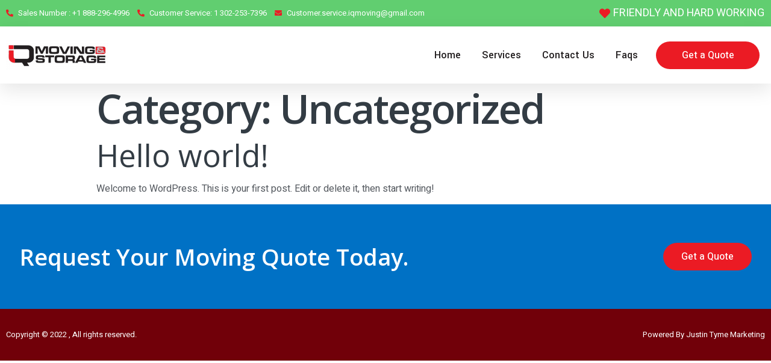

--- FILE ---
content_type: text/css; charset=utf-8
request_url: https://iq-moving.com/wp-content/uploads/elementor/css/post-15.css?ver=1653621428
body_size: 1114
content:
.elementor-15 .elementor-element.elementor-element-29b08b5b > .elementor-container > .elementor-column > .elementor-widget-wrap{align-content:center;align-items:center;}.elementor-15 .elementor-element.elementor-element-29b08b5b:not(.elementor-motion-effects-element-type-background), .elementor-15 .elementor-element.elementor-element-29b08b5b > .elementor-motion-effects-container > .elementor-motion-effects-layer{background-color:#61CE70;}.elementor-15 .elementor-element.elementor-element-29b08b5b{transition:background 0.3s, border 0.3s, border-radius 0.3s, box-shadow 0.3s;}.elementor-15 .elementor-element.elementor-element-29b08b5b > .elementor-background-overlay{transition:background 0.3s, border-radius 0.3s, opacity 0.3s;}.elementor-15 .elementor-element.elementor-element-7351cafc .elementor-icon-list-items:not(.elementor-inline-items) .elementor-icon-list-item:not(:last-child){padding-bottom:calc(13px/2);}.elementor-15 .elementor-element.elementor-element-7351cafc .elementor-icon-list-items:not(.elementor-inline-items) .elementor-icon-list-item:not(:first-child){margin-top:calc(13px/2);}.elementor-15 .elementor-element.elementor-element-7351cafc .elementor-icon-list-items.elementor-inline-items .elementor-icon-list-item{margin-right:calc(13px/2);margin-left:calc(13px/2);}.elementor-15 .elementor-element.elementor-element-7351cafc .elementor-icon-list-items.elementor-inline-items{margin-right:calc(-13px/2);margin-left:calc(-13px/2);}body.rtl .elementor-15 .elementor-element.elementor-element-7351cafc .elementor-icon-list-items.elementor-inline-items .elementor-icon-list-item:after{left:calc(-13px/2);}body:not(.rtl) .elementor-15 .elementor-element.elementor-element-7351cafc .elementor-icon-list-items.elementor-inline-items .elementor-icon-list-item:after{right:calc(-13px/2);}.elementor-15 .elementor-element.elementor-element-7351cafc .elementor-icon-list-icon i{color:var( --e-global-color-100efa4 );}.elementor-15 .elementor-element.elementor-element-7351cafc .elementor-icon-list-icon svg{fill:var( --e-global-color-100efa4 );}.elementor-15 .elementor-element.elementor-element-7351cafc{--e-icon-list-icon-size:12px;}.elementor-15 .elementor-element.elementor-element-7351cafc .elementor-icon-list-text{color:var( --e-global-color-a291686 );}.elementor-15 .elementor-element.elementor-element-7351cafc .elementor-icon-list-item > .elementor-icon-list-text, .elementor-15 .elementor-element.elementor-element-7351cafc .elementor-icon-list-item > a{font-family:var( --e-global-typography-112b6c4-font-family ), Sans-serif;font-size:var( --e-global-typography-112b6c4-font-size );font-weight:var( --e-global-typography-112b6c4-font-weight );line-height:var( --e-global-typography-112b6c4-line-height );letter-spacing:var( --e-global-typography-112b6c4-letter-spacing );word-spacing:var( --e-global-typography-112b6c4-word-spacing );}.elementor-15 .elementor-element.elementor-element-3dbbca7a .elementor-icon-list-items:not(.elementor-inline-items) .elementor-icon-list-item:not(:last-child){padding-bottom:calc(35px/2);}.elementor-15 .elementor-element.elementor-element-3dbbca7a .elementor-icon-list-items:not(.elementor-inline-items) .elementor-icon-list-item:not(:first-child){margin-top:calc(35px/2);}.elementor-15 .elementor-element.elementor-element-3dbbca7a .elementor-icon-list-items.elementor-inline-items .elementor-icon-list-item{margin-right:calc(35px/2);margin-left:calc(35px/2);}.elementor-15 .elementor-element.elementor-element-3dbbca7a .elementor-icon-list-items.elementor-inline-items{margin-right:calc(-35px/2);margin-left:calc(-35px/2);}body.rtl .elementor-15 .elementor-element.elementor-element-3dbbca7a .elementor-icon-list-items.elementor-inline-items .elementor-icon-list-item:after{left:calc(-35px/2);}body:not(.rtl) .elementor-15 .elementor-element.elementor-element-3dbbca7a .elementor-icon-list-items.elementor-inline-items .elementor-icon-list-item:after{right:calc(-35px/2);}.elementor-15 .elementor-element.elementor-element-3dbbca7a .elementor-icon-list-icon i{color:var( --e-global-color-100efa4 );}.elementor-15 .elementor-element.elementor-element-3dbbca7a .elementor-icon-list-icon svg{fill:var( --e-global-color-100efa4 );}.elementor-15 .elementor-element.elementor-element-3dbbca7a .elementor-icon-list-item:hover .elementor-icon-list-icon i{color:var( --e-global-color-100efa4 );}.elementor-15 .elementor-element.elementor-element-3dbbca7a .elementor-icon-list-item:hover .elementor-icon-list-icon svg{fill:var( --e-global-color-100efa4 );}.elementor-15 .elementor-element.elementor-element-3dbbca7a{--e-icon-list-icon-size:18px;}.elementor-15 .elementor-element.elementor-element-3dbbca7a .elementor-icon-list-text{color:var( --e-global-color-a291686 );}.elementor-15 .elementor-element.elementor-element-3dbbca7a .elementor-icon-list-item:hover .elementor-icon-list-text{color:var( --e-global-color-100efa4 );}.elementor-15 .elementor-element.elementor-element-3dbbca7a .elementor-icon-list-item > .elementor-icon-list-text, .elementor-15 .elementor-element.elementor-element-3dbbca7a .elementor-icon-list-item > a{font-family:"Heebo", Sans-serif;font-size:18px;font-weight:400;}.elementor-15 .elementor-element.elementor-element-39a77920 > .elementor-container > .elementor-column > .elementor-widget-wrap{align-content:center;align-items:center;}.elementor-15 .elementor-element.elementor-element-39a77920:not(.elementor-motion-effects-element-type-background), .elementor-15 .elementor-element.elementor-element-39a77920 > .elementor-motion-effects-container > .elementor-motion-effects-layer{background-color:var( --e-global-color-a291686 );}.elementor-15 .elementor-element.elementor-element-39a77920{box-shadow:0px 10px 30px 0px rgba(0, 0, 0, 0.1);transition:background 0.3s, border 0.3s, border-radius 0.3s, box-shadow 0.3s;padding:10px 0px 10px 0px;z-index:9;}.elementor-15 .elementor-element.elementor-element-39a77920 > .elementor-background-overlay{transition:background 0.3s, border-radius 0.3s, opacity 0.3s;}.elementor-15 .elementor-element.elementor-element-43247488{text-align:left;}.elementor-15 .elementor-element.elementor-element-2ebe86af .elementor-menu-toggle{margin:0 auto;}.elementor-15 .elementor-element.elementor-element-2ebe86af .elementor-nav-menu .elementor-item{font-family:var( --e-global-typography-520c191-font-family ), Sans-serif;font-size:var( --e-global-typography-520c191-font-size );font-weight:var( --e-global-typography-520c191-font-weight );line-height:var( --e-global-typography-520c191-line-height );letter-spacing:var( --e-global-typography-520c191-letter-spacing );word-spacing:var( --e-global-typography-520c191-word-spacing );}.elementor-15 .elementor-element.elementor-element-2ebe86af .elementor-nav-menu--main .elementor-item{color:#231F20;fill:#231F20;padding-left:0px;padding-right:0px;padding-top:16px;padding-bottom:16px;}.elementor-15 .elementor-element.elementor-element-2ebe86af .elementor-nav-menu--main .elementor-item:hover,
					.elementor-15 .elementor-element.elementor-element-2ebe86af .elementor-nav-menu--main .elementor-item.elementor-item-active,
					.elementor-15 .elementor-element.elementor-element-2ebe86af .elementor-nav-menu--main .elementor-item.highlighted,
					.elementor-15 .elementor-element.elementor-element-2ebe86af .elementor-nav-menu--main .elementor-item:focus{color:var( --e-global-color-100efa4 );fill:var( --e-global-color-100efa4 );}.elementor-15 .elementor-element.elementor-element-2ebe86af .elementor-nav-menu--main .elementor-item.elementor-item-active{color:var( --e-global-color-100efa4 );}.elementor-15 .elementor-element.elementor-element-2ebe86af{--e-nav-menu-horizontal-menu-item-margin:calc( 35px / 2 );}.elementor-15 .elementor-element.elementor-element-2ebe86af .elementor-nav-menu--main:not(.elementor-nav-menu--layout-horizontal) .elementor-nav-menu > li:not(:last-child){margin-bottom:35px;}.elementor-15 .elementor-element.elementor-element-2ebe86af .elementor-nav-menu--dropdown a, .elementor-15 .elementor-element.elementor-element-2ebe86af .elementor-menu-toggle{color:var( --e-global-color-f4064cd );}.elementor-15 .elementor-element.elementor-element-2ebe86af .elementor-nav-menu--dropdown{background-color:var( --e-global-color-a291686 );border-radius:5px 5px 5px 5px;}.elementor-15 .elementor-element.elementor-element-2ebe86af .elementor-nav-menu--dropdown a:hover,
					.elementor-15 .elementor-element.elementor-element-2ebe86af .elementor-nav-menu--dropdown a.elementor-item-active,
					.elementor-15 .elementor-element.elementor-element-2ebe86af .elementor-nav-menu--dropdown a.highlighted,
					.elementor-15 .elementor-element.elementor-element-2ebe86af .elementor-menu-toggle:hover{color:var( --e-global-color-100efa4 );}.elementor-15 .elementor-element.elementor-element-2ebe86af .elementor-nav-menu--dropdown a:hover,
					.elementor-15 .elementor-element.elementor-element-2ebe86af .elementor-nav-menu--dropdown a.elementor-item-active,
					.elementor-15 .elementor-element.elementor-element-2ebe86af .elementor-nav-menu--dropdown a.highlighted{background-color:var( --e-global-color-a291686 );}.elementor-15 .elementor-element.elementor-element-2ebe86af .elementor-nav-menu--dropdown .elementor-item, .elementor-15 .elementor-element.elementor-element-2ebe86af .elementor-nav-menu--dropdown  .elementor-sub-item{font-family:var( --e-global-typography-520c191-font-family ), Sans-serif;font-size:var( --e-global-typography-520c191-font-size );font-weight:var( --e-global-typography-520c191-font-weight );letter-spacing:var( --e-global-typography-520c191-letter-spacing );word-spacing:var( --e-global-typography-520c191-word-spacing );}.elementor-15 .elementor-element.elementor-element-2ebe86af .elementor-nav-menu--dropdown li:first-child a{border-top-left-radius:5px;border-top-right-radius:5px;}.elementor-15 .elementor-element.elementor-element-2ebe86af .elementor-nav-menu--dropdown li:last-child a{border-bottom-right-radius:5px;border-bottom-left-radius:5px;}.elementor-15 .elementor-element.elementor-element-2ebe86af .elementor-nav-menu--main .elementor-nav-menu--dropdown, .elementor-15 .elementor-element.elementor-element-2ebe86af .elementor-nav-menu__container.elementor-nav-menu--dropdown{box-shadow:0px 0px 30px 0px rgba(0, 0, 0, 0.1);}.elementor-15 .elementor-element.elementor-element-2ebe86af > .elementor-widget-container{margin:0px 0px 0px 0px;padding:0px 10px 0px 0px;}@media(max-width:1024px){.elementor-15 .elementor-element.elementor-element-7351cafc .elementor-icon-list-item > .elementor-icon-list-text, .elementor-15 .elementor-element.elementor-element-7351cafc .elementor-icon-list-item > a{font-size:var( --e-global-typography-112b6c4-font-size );line-height:var( --e-global-typography-112b6c4-line-height );letter-spacing:var( --e-global-typography-112b6c4-letter-spacing );word-spacing:var( --e-global-typography-112b6c4-word-spacing );}.elementor-15 .elementor-element.elementor-element-3dbbca7a .elementor-icon-list-item > .elementor-icon-list-text, .elementor-15 .elementor-element.elementor-element-3dbbca7a .elementor-icon-list-item > a{font-size:12px;}.elementor-15 .elementor-element.elementor-element-2ebe86af .elementor-nav-menu .elementor-item{font-size:var( --e-global-typography-520c191-font-size );line-height:var( --e-global-typography-520c191-line-height );letter-spacing:var( --e-global-typography-520c191-letter-spacing );word-spacing:var( --e-global-typography-520c191-word-spacing );}.elementor-15 .elementor-element.elementor-element-2ebe86af .elementor-nav-menu--dropdown .elementor-item, .elementor-15 .elementor-element.elementor-element-2ebe86af .elementor-nav-menu--dropdown  .elementor-sub-item{font-size:var( --e-global-typography-520c191-font-size );letter-spacing:var( --e-global-typography-520c191-letter-spacing );word-spacing:var( --e-global-typography-520c191-word-spacing );}.elementor-15 .elementor-element.elementor-element-2ebe86af .elementor-menu-toggle{font-size:28px;}}@media(max-width:767px){.elementor-15 .elementor-element.elementor-element-7351cafc .elementor-icon-list-item > .elementor-icon-list-text, .elementor-15 .elementor-element.elementor-element-7351cafc .elementor-icon-list-item > a{font-size:var( --e-global-typography-112b6c4-font-size );line-height:var( --e-global-typography-112b6c4-line-height );letter-spacing:var( --e-global-typography-112b6c4-letter-spacing );word-spacing:var( --e-global-typography-112b6c4-word-spacing );}.elementor-15 .elementor-element.elementor-element-3dbbca7a .elementor-icon-list-item > .elementor-icon-list-text, .elementor-15 .elementor-element.elementor-element-3dbbca7a .elementor-icon-list-item > a{font-size:11px;}.elementor-15 .elementor-element.elementor-element-614e5249{width:80%;}.elementor-15 .elementor-element.elementor-element-322a3455{width:20%;}.elementor-15 .elementor-element.elementor-element-2ebe86af .elementor-nav-menu .elementor-item{font-size:var( --e-global-typography-520c191-font-size );line-height:var( --e-global-typography-520c191-line-height );letter-spacing:var( --e-global-typography-520c191-letter-spacing );word-spacing:var( --e-global-typography-520c191-word-spacing );}.elementor-15 .elementor-element.elementor-element-2ebe86af .elementor-nav-menu--dropdown .elementor-item, .elementor-15 .elementor-element.elementor-element-2ebe86af .elementor-nav-menu--dropdown  .elementor-sub-item{font-size:var( --e-global-typography-520c191-font-size );letter-spacing:var( --e-global-typography-520c191-letter-spacing );word-spacing:var( --e-global-typography-520c191-word-spacing );}}@media(min-width:768px){.elementor-15 .elementor-element.elementor-element-e0a7e3{width:70.81%;}.elementor-15 .elementor-element.elementor-element-7c3027de{width:29.145%;}.elementor-15 .elementor-element.elementor-element-614e5249{width:18.959%;}.elementor-15 .elementor-element.elementor-element-322a3455{width:65.374%;}.elementor-15 .elementor-element.elementor-element-6b45c81a{width:15%;}}@media(max-width:1024px) and (min-width:768px){.elementor-15 .elementor-element.elementor-element-614e5249{width:70%;}.elementor-15 .elementor-element.elementor-element-322a3455{width:8%;}.elementor-15 .elementor-element.elementor-element-6b45c81a{width:22%;}}

--- FILE ---
content_type: text/css; charset=utf-8
request_url: https://iq-moving.com/wp-content/uploads/elementor/css/post-22.css?ver=1653621428
body_size: 348
content:
.elementor-22 .elementor-element.elementor-element-4cb517e > .elementor-container > .elementor-column > .elementor-widget-wrap{align-content:center;align-items:center;}.elementor-22 .elementor-element.elementor-element-4cb517e:not(.elementor-motion-effects-element-type-background), .elementor-22 .elementor-element.elementor-element-4cb517e > .elementor-motion-effects-container > .elementor-motion-effects-layer{background-color:var( --e-global-color-80299c3 );}.elementor-22 .elementor-element.elementor-element-4cb517e{transition:background 0.3s, border 0.3s, border-radius 0.3s, box-shadow 0.3s;padding:2em 0em 2em 0em;}.elementor-22 .elementor-element.elementor-element-4cb517e > .elementor-background-overlay{transition:background 0.3s, border-radius 0.3s, opacity 0.3s;}.elementor-22 .elementor-element.elementor-element-7aa28277 > .elementor-element-populated{padding:2em 2em 2em 2em;}.elementor-22 .elementor-element.elementor-element-2ba6d29a .elementor-heading-title{color:var( --e-global-color-a291686 );}.elementor-22 .elementor-element.elementor-element-1b6a647c > .elementor-element-populated{padding:2em 2em 2em 2em;}.elementor-22 .elementor-element.elementor-element-3f88a52 > .elementor-container{min-height:86px;}.elementor-22 .elementor-element.elementor-element-3f88a52:not(.elementor-motion-effects-element-type-background), .elementor-22 .elementor-element.elementor-element-3f88a52 > .elementor-motion-effects-container > .elementor-motion-effects-layer{background-color:var( --e-global-color-f4064cd );}.elementor-22 .elementor-element.elementor-element-3f88a52{transition:background 0.3s, border 0.3s, border-radius 0.3s, box-shadow 0.3s;}.elementor-22 .elementor-element.elementor-element-3f88a52 > .elementor-background-overlay{transition:background 0.3s, border-radius 0.3s, opacity 0.3s;}.elementor-22 .elementor-element.elementor-element-ffc7bb3 .elementor-heading-title{color:#FFFFFF;font-family:var( --e-global-typography-112b6c4-font-family ), Sans-serif;font-size:var( --e-global-typography-112b6c4-font-size );font-weight:var( --e-global-typography-112b6c4-font-weight );line-height:var( --e-global-typography-112b6c4-line-height );letter-spacing:var( --e-global-typography-112b6c4-letter-spacing );word-spacing:var( --e-global-typography-112b6c4-word-spacing );}.elementor-22 .elementor-element.elementor-element-782e433f{text-align:right;}.elementor-22 .elementor-element.elementor-element-782e433f .elementor-heading-title{color:#FFFFFF;font-family:var( --e-global-typography-112b6c4-font-family ), Sans-serif;font-size:var( --e-global-typography-112b6c4-font-size );font-weight:var( --e-global-typography-112b6c4-font-weight );line-height:var( --e-global-typography-112b6c4-line-height );letter-spacing:var( --e-global-typography-112b6c4-letter-spacing );word-spacing:var( --e-global-typography-112b6c4-word-spacing );}@media(max-width:1024px){.elementor-22 .elementor-element.elementor-element-ffc7bb3{text-align:center;}.elementor-22 .elementor-element.elementor-element-ffc7bb3 .elementor-heading-title{font-size:var( --e-global-typography-112b6c4-font-size );line-height:var( --e-global-typography-112b6c4-line-height );letter-spacing:var( --e-global-typography-112b6c4-letter-spacing );word-spacing:var( --e-global-typography-112b6c4-word-spacing );}.elementor-22 .elementor-element.elementor-element-782e433f{text-align:center;}.elementor-22 .elementor-element.elementor-element-782e433f .elementor-heading-title{font-size:var( --e-global-typography-112b6c4-font-size );line-height:var( --e-global-typography-112b6c4-line-height );letter-spacing:var( --e-global-typography-112b6c4-letter-spacing );word-spacing:var( --e-global-typography-112b6c4-word-spacing );}}@media(min-width:768px){.elementor-22 .elementor-element.elementor-element-7aa28277{width:70%;}.elementor-22 .elementor-element.elementor-element-1b6a647c{width:30%;}}@media(max-width:767px){.elementor-22 .elementor-element.elementor-element-2ba6d29a{text-align:center;}.elementor-22 .elementor-element.elementor-element-1b6a647c > .elementor-element-populated{padding:0em 2em 2em 2em;}.elementor-22 .elementor-element.elementor-element-77acd22{width:50%;}.elementor-22 .elementor-element.elementor-element-ffc7bb3{text-align:left;}.elementor-22 .elementor-element.elementor-element-ffc7bb3 .elementor-heading-title{font-size:var( --e-global-typography-112b6c4-font-size );line-height:var( --e-global-typography-112b6c4-line-height );letter-spacing:var( --e-global-typography-112b6c4-letter-spacing );word-spacing:var( --e-global-typography-112b6c4-word-spacing );}.elementor-22 .elementor-element.elementor-element-109337d{width:50%;}.elementor-22 .elementor-element.elementor-element-782e433f{text-align:right;}.elementor-22 .elementor-element.elementor-element-782e433f .elementor-heading-title{font-size:var( --e-global-typography-112b6c4-font-size );line-height:var( --e-global-typography-112b6c4-line-height );letter-spacing:var( --e-global-typography-112b6c4-letter-spacing );word-spacing:var( --e-global-typography-112b6c4-word-spacing );}}